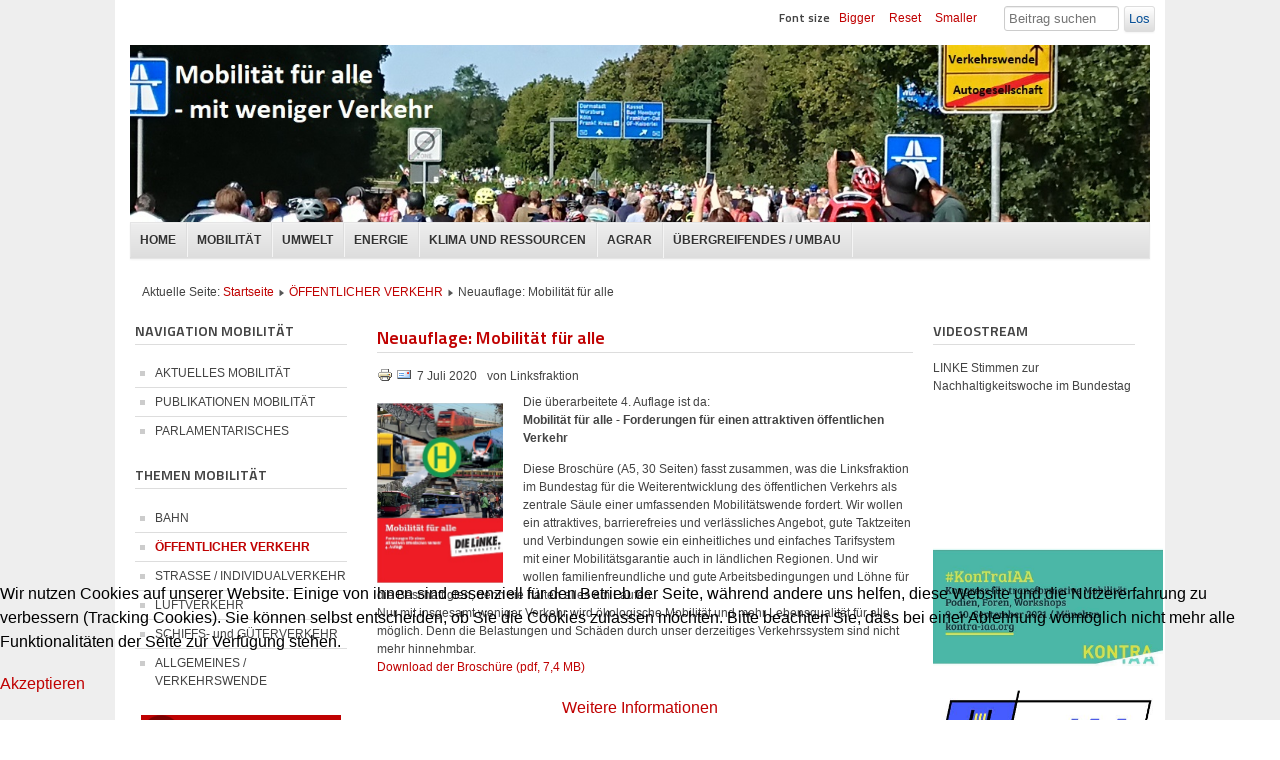

--- FILE ---
content_type: text/html; charset=utf-8
request_url: https://www.nachhaltig-links.de/index.php/oeffentlicher-verkehr/2113-mobil-fuer-alle
body_size: 8917
content:

<!DOCTYPE html>
<html xmlns="http://www.w3.org/1999/xhtml" xml:lang="de-de" lang="de-de" dir="ltr" >
        <head>
                
<script type="text/javascript">
	var big        = '72%';
	var small      = '53%';
	var bildauf    = '/templates/beeznl/images/plus.png';
	var bildzu     = '/templates/beeznl/images/minus.png';
	var rightopen  = 'Open info';
	var rightclose = 'Close info';
	var altopen    = 'is open';
	var altclose   = 'is closed';
</script>

                <meta name="viewport" content="width=device-width, initial-scale=1.0, maximum-scale=3.0, user-scalable=yes"/>
                <meta name="HandheldFriendly" content="true" />
                <meta name="apple-mobile-web-app-capable" content="YES" />

                <base href="https://www.nachhaltig-links.de/index.php/oeffentlicher-verkehr/2113-mobil-fuer-alle" />
	<meta http-equiv="content-type" content="text/html; charset=utf-8" />
	<meta name="keywords" content="Nachhaltig Links" />
	<meta name="og:title" content="Neuauflage: Mobilität für alle" />
	<meta name="og:type" content="article" />
	<meta name="og:image" content="https://www.nachhaltig-links.de/images/DateienJ2/1_Mobilitaet/2_PDF/2020/mobil-fuer-alle-Aufl4.jpg" />
	<meta name="og:url" content="https://www.nachhaltig-links.de/index.php/oeffentlicher-verkehr/2113-mobil-fuer-alle" />
	<meta name="og:site_name" content="NACHHALTIG LINKS" />
	<meta name="og:description" content="Nachhaltig Links" />
	<meta name="author" content="Linksfraktion" />
	<meta name="description" content="Nachhaltig Links" />
	<meta name="generator" content="Joomla! - Open Source Content Management" />
	<title>NACHHALTIG LINKS - Neuauflage: Mobilität für alle</title>
	<link href="/templates/beeznl/favicon.ico" rel="shortcut icon" type="image/vnd.microsoft.icon" />
	<link href="https://www.nachhaltig-links.de/index.php/component/search/?Itemid=800&amp;catid=54&amp;id=2113&amp;format=opensearch" rel="search" title="Suchen NACHHALTIG LINKS" type="application/opensearchdescription+xml" />
	<link href="/plugins/system/jcemediabox/css/jcemediabox.min.css?0072da39200af2a5f0dbaf1a155242cd" rel="stylesheet" type="text/css" />
	<link href="/templates/system/css/system.css" rel="stylesheet" type="text/css" />
	<link href="/templates/beeznl/css/position.css" rel="stylesheet" type="text/css" media="screen,projection" />
	<link href="/templates/beeznl/css/layout.css" rel="stylesheet" type="text/css" media="screen,projection" />
	<link href="/templates/beeznl/css/print.css" rel="stylesheet" type="text/css" media="print" />
	<link href="/templates/beeznl/css/general.css" rel="stylesheet" type="text/css" media="screen,projection" />
	<link href="/templates/beeznl/css/personal.css" rel="stylesheet" type="text/css" media="screen,projection" />
	<link href="https://www.nachhaltig-links.de/modules/mod_news_pro_gk5/interface/css/style.css" rel="stylesheet" type="text/css" />
	<link href="/plugins/system/cookiehint/css/red.css?ab097e115bc57e3a140184ce8927f528" rel="stylesheet" type="text/css" />
	<style type="text/css">
div.mod_search120 input[type="search"]{ width:auto; }#redim-cookiehint-bottom {position: fixed; z-index: 99999; left: 0px; right: 0px; bottom: 0px; top: auto !important;}
	</style>
	<script type="application/json" class="joomla-script-options new">{"csrf.token":"33e7feb6c9d7a6b48fab113d0eb959ed","system.paths":{"root":"","base":""},"joomla.jtext":{"TPL_BEEZ3_ALTOPEN":"is open","TPL_BEEZ3_ALTCLOSE":"is closed","TPL_BEEZ3_TEXTRIGHTOPEN":"Open info","TPL_BEEZ3_TEXTRIGHTCLOSE":"Close info","TPL_BEEZ3_FONTSIZE":"Font size","TPL_BEEZ3_BIGGER":"Bigger","TPL_BEEZ3_RESET":"Reset","TPL_BEEZ3_SMALLER":"Smaller","TPL_BEEZ3_INCREASE_SIZE":"Increase size","TPL_BEEZ3_REVERT_STYLES_TO_DEFAULT":"Revert styles to default","TPL_BEEZ3_DECREASE_SIZE":"Decrease size","TPL_BEEZ3_OPENMENU":"Open Menu","TPL_BEEZ3_CLOSEMENU":"Close Menu"}}</script>
	<script src="/media/jui/js/jquery.min.js?ab097e115bc57e3a140184ce8927f528" type="text/javascript"></script>
	<script src="/media/jui/js/jquery-noconflict.js?ab097e115bc57e3a140184ce8927f528" type="text/javascript"></script>
	<script src="/media/jui/js/jquery-migrate.min.js?ab097e115bc57e3a140184ce8927f528" type="text/javascript"></script>
	<script src="/media/jui/js/bootstrap.min.js?ab097e115bc57e3a140184ce8927f528" type="text/javascript"></script>
	<script src="/media/system/js/caption.js?ab097e115bc57e3a140184ce8927f528" type="text/javascript"></script>
	<script src="/plugins/system/jcemediabox/js/jcemediabox.min.js?202198126a76654ab1ada6a0423834c0" type="text/javascript"></script>
	<script src="/media/system/js/mootools-core.js?ab097e115bc57e3a140184ce8927f528" type="text/javascript"></script>
	<script src="/media/system/js/core.js?ab097e115bc57e3a140184ce8927f528" type="text/javascript"></script>
	<script src="/media/system/js/mootools-more.js?ab097e115bc57e3a140184ce8927f528" type="text/javascript"></script>
	<script src="/templates/beeznl/javascript/md_stylechanger.js" type="text/javascript"></script>
	<script src="/templates/beeznl/javascript/hide.js" type="text/javascript"></script>
	<script src="/templates/beeznl/javascript/respond.src.js" type="text/javascript"></script>
	<script src="/templates/beeznl/javascript/template.js" type="text/javascript"></script>
	<script src="https://www.nachhaltig-links.de/modules/mod_news_pro_gk5/interface/scripts/engine.jquery.js" type="text/javascript"></script>
	<!--[if lt IE 9]><script src="/media/system/js/html5fallback.js?ab097e115bc57e3a140184ce8927f528" type="text/javascript"></script><![endif]-->
	<script type="text/javascript">
jQuery(function($){ initTooltips(); $("body").on("subform-row-add", initTooltips); function initTooltips (event, container) { container = container || document;$(container).find(".hasTooltip").tooltip({"html": true,"container": "body"});} });jQuery(window).on('load',  function() {
				new JCaption('img.caption');
			});jQuery(document).ready(function(){WfMediabox.init({"base":"\/","theme":"standard","width":"","height":"","lightbox":0,"shadowbox":0,"icons":1,"overlay":1,"overlay_opacity":0.8,"overlay_color":"#000000","transition_speed":500,"close":2,"scrolling":"fixed","labels":{"close":"Close","next":"Next","previous":"Previous","cancel":"Cancel","numbers":"{{numbers}}","numbers_count":"{{current}} of {{total}}","download":"Download"}});});
	</script>


                <!--[if IE 7]>
                <link href="/templates/beeznl/css/ie7only.css" rel="stylesheet" type="text/css" />
                <![endif]-->
        </head>
        <body id="shadow">
                
                <div id="all">
                        <div id="back">
                                <header id="header">
                                        <div class="logoheader">
                                                <h1 id="logo">
                                                                                                                                                        NACHHALTIG LINKS                                                                                                <span class="header1">
                                                                                                </span></h1>
                                        </div><!-- end logoheader -->
                                        <ul class="skiplinks">
                                                <li><a href="#main" class="u2">Skip to content</a></li>
                                                <li><a href="#nav" class="u2">Jump to main navigation and login</a></li>
                                                                                                        <li><a href="#right" class="u2">Jump to additional information</a></li>
                                                                                        </ul>
                                        <h2 class="unseen">Nav view search</h2>
                                        <h3 class="unseen">Navigation</h3>
                                        <ul class="nav menu mod-list">
<li class="item-101 default"><a href="/index.php" >HOME</a></li><li class="item-190"><a href="/index.php/mobilitaet" >MOBILITÄT</a></li><li class="item-200"><a href="/index.php/umwelt" >UMWELT</a></li><li class="item-210"><a href="/index.php/energie" >ENERGIE</a></li><li class="item-220"><a href="/index.php/klima-und-ressourcen" >KLIMA UND RESSOURCEN</a></li><li class="item-1058"><a href="/index.php/agrar" >AGRAR</a></li><li class="item-1059"><a href="/index.php/wachstum-und-leben" >ÜBERGREIFENDES / UMBAU</a></li></ul>
<!-- Flexheader3 Output starts here --><!-- copyright Andre Hotzler, released under the GPL --><!-- visit http://www.flexheader.andrehotzler.de for more information --><img class="moduleid104 flexheader" style=" border: 0;  " alt="" title="" src="/images/header/verkehr4.jpg?762295087" /><!-- flexheader3 end -->
                                        <div id="line">
                                                <div id="fontsize"></div>
                                                <h3 class="unseen">Search</h3>
                                                <div class="search mod_search120">
	<form action="/index.php/oeffentlicher-verkehr" method="post" class="form-inline" role="search">
		<label for="mod-search-searchword120" class="element-invisible">Suchen ...</label> <input name="searchword" id="mod-search-searchword120" maxlength="200"  class="inputbox search-query input-medium" type="search" size="12" placeholder="Beitrag suchen ..." /> <button class="button btn btn-primary" onclick="this.form.searchword.focus();">Los</button>		<input type="hidden" name="task" value="search" />
		<input type="hidden" name="option" value="com_search" />
		<input type="hidden" name="Itemid" value="800" />
	</form>
</div>

                                        </div> <!-- end line -->
                                </header><!-- end header -->
                                <div id="contentarea2">
                                        <div id="breadcrumbs">
                                                
<div class = "breadcrumbs">
<span class="showHere">Aktuelle Seite: </span><a href="/index.php" class="pathway">Startseite</a> <img src="/templates/beeznl/images/system/arrow.png" alt="" /> <a href="/index.php/oeffentlicher-verkehr" class="pathway">ÖFFENTLICHER VERKEHR</a> <img src="/templates/beeznl/images/system/arrow.png" alt="" /> <span>Neuauflage: Mobilität für alle</span></div>

                                        </div>

                                                                                        <nav class="left1 " id="nav">
                                                        <div class="moduletable">
 <h3>NAVIGATION MOBILITÄT</h3>
 <ul class="nav menu mod-list">
<li class="item-780"><a href="/index.php/aktuelles-mobilitaet" >AKTUELLES MOBILITÄT</a></li><li class="item-840"><a href="/index.php/publikationen-mobilitaet" >PUBLIKATIONEN MOBILITÄT</a></li><li class="item-860"><a href="/index.php/parlamentarisches" >PARLAMENTARISCHES</a></li></ul>
</div>
<div class="moduletable">
 <h3>THEMEN MOBILITÄT</h3>
 <ul class="nav menu mod-list">
<li class="item-1057 parent"><a href="/index.php/bahn" >BAHN</a></li><li class="item-800 current active"><a href="/index.php/oeffentlicher-verkehr" >ÖFFENTLICHER VERKEHR</a></li><li class="item-810 parent"><a href="/index.php/strasse-individualverkehr" >STRASSE / INDIVIDUALVERKEHR</a></li><li class="item-830"><a href="/index.php/luftverkehr" >LUFTVERKEHR</a></li><li class="item-820"><a href="/index.php/schiff-und-gueter" >SCHIFFS- und GÜTERVERKEHR</a></li><li class="item-790"><a href="/index.php/allgemeines" >ALLGEMEINES / VERKEHRSWENDE</a></li></ul>
</div>
<div class="moduletable">
 

<div class="custom"  >
	<p><a href="/index.php/mobilitaet/182-newsletter/577-newsletter" target="_self" dir="ltr"><img src="/images/stories/newsletter/button%20newsletter.png" alt="button newsletter" width="250" height="50" style="display: block; margin-left: auto; margin-right: auto; width: 200px ! important; height: auto ! important;" /></a></p>
<p>&nbsp;</p></div>
</div>
<div class="moduletable">
 <h3>NEUE BEITRÄGE</h3>
 	<div class="nspMain " id="nsp-nsp-116" data-config="{
				'animation_speed': 400,
				'animation_interval': 5000,
				'animation_function': 'Fx.Transitions.Expo.easeIn',
				'news_column': 1,
				'news_rows': 3,
				'links_columns_amount': 0,
				'links_amount': 0
			}">		
				
					<div class="nspArts bottom" style="width:100%;">
								<div class="nspArtScroll1">
					<div class="nspArtScroll2 nspPages1">
																	<div class="nspArtPage active nspCol1">
																				<div class="nspArt nspCol1" style="padding:0 20px 20px 0;">
								<h4 class="nspHeader tleft fnone has-image"><a href="/index.php/allgemeines/2170-apk"  title="Asphalt-Protest à la carte" target="_self">Asphalt-Protest à la carte</a></h4><p class="nspText tleft fleft">Die Asphalt-Protest-Karte ist endlich da! &gt; Download und als A1-Print bestellen &lt;Herausgegeben von der Rosa-Luxemburg-Stiftung in Kooperation mit Robin Wood und dem Wald-statt-Asphalt-Bündnis mit tatkräftiger Unterstützung von Janna Aljets (Büro...</p><a class="readon fright" href="/index.php/allgemeines/2170-apk" target="_self">Zum Artikel</a>							</div>
																															<div class="nspArt nspCol1" style="padding:0 20px 20px 0;">
								<h4 class="nspHeader tleft fnone has-image"><a href="/index.php/allgemeines/2169-verkehrsprognosen-abschaffen"  title="Verkehrsprognosen abschaffen!" target="_self">Verkehrsprognosen abschaffen!</a></h4><p class="nspText tleft fleft">In der Verkehrspolitik begegnen einem an allen Ecken und Enden Verkehrsprognosen – grundsätzlich hinterfragt werden sie nicht. Zwar wird hier und da versucht, deren bislang meist entscheidende Auswirkungen durch zusätzliche...</p><a class="readon fright" href="/index.php/allgemeines/2169-verkehrsprognosen-abschaffen" target="_self">Zum Artikel</a>							</div>
																															<div class="nspArt nspCol1" style="padding:0 20px 20px 0;">
								<h4 class="nspHeader tleft fnone"><a href="/index.php/bahn/deutsche-bahn-ag/2168-zum-gdl-streik-klimagerecht-geht-nur-mit-umverteilung"  title="Zum GDL-Streik: Klimagerecht geht (nur) mit Umverteilung" target="_self">Zum GDL-Streik: Klimagerecht geht (nur) mit Umverteilung</a></h4><p class="nspText tleft fleft">Wenn Beschäftigte im ÖPNV oder bei der Bahn streiken, für bessere Arbeitsbedingungen und Bezahlung, dann ist der Ärger oft groß. Aber das Ärgernis sitzt im Verkehrsministerium und in den Chefetagen...</p><a class="readon fright" href="/index.php/bahn/deutsche-bahn-ag/2168-zum-gdl-streik-klimagerecht-geht-nur-mit-umverteilung" target="_self">Zum Artikel</a>							</div>
												</div>
																</div>

									</div>
			</div>
		
				
			</div>
</div>

                                                        
                                                        
                                                </nav><!-- end navi -->
                                        
                                        <div id="wrapper" >
                                                <div id="main">

                                                        
                                                        <div id="system-message-container">
	</div>

                                                        <article class="item-page">
		<h2>
			Neuauflage: Mobilität für alle		</h2>

		<ul class="actions">
										<li class="print-icon">
						<a href="/index.php/oeffentlicher-verkehr/2113-mobil-fuer-alle?tmpl=component&amp;print=1&amp;layout=default" title="Eintrag ausdrucken < Neuauflage: Mobilität für alle >" onclick="window.open(this.href,'win2','status=no,toolbar=no,scrollbars=yes,titlebar=no,menubar=no,resizable=yes,width=640,height=480,directories=no,location=no'); return false;" rel="nofollow">					<img src="/media/system/images/printButton.png" alt="Drucken" />	</a>				</li>
				
								<li class="email-icon">
						<a href="/index.php/component/mailto/?tmpl=component&amp;template=beeznl&amp;link=82278a173ce297c1d92730b8df667c4abfe42aee" title="Link einem Freund via E-Mail senden" onclick="window.open(this.href,'win2','width=400,height=450,menubar=yes,resizable=yes'); return false;" rel="nofollow">			<img src="/media/system/images/emailButton.png" alt="E-Mail" />	</a>				</li>
												</ul>

	
	

 <dl class="article-info">
 <dt class="article-info-term">Details</dt>
		<dd class="published">
		7 Juli 2020 		</dd>
	<dd class="createdby">
									von Linksfraktion			</dd>
 </dl>

	

			<p><img src="/images/DateienJ2/1_Mobilitaet/2_PDF/2020/mobil-fuer-alle-Aufl4.jpg" alt="mobil fuer alle Aufl4" width="126" height="181" class="caption" dir="ltr" style="margin-right: 10px; float: left;" />Die überarbeitete 4. Auflage ist da:<br /><strong>Mobilität für alle - Forderungen für einen attraktiven öffentlichen Verkehr&nbsp;</strong></p>
<p>Diese Broschüre (A5, 30 Seiten) fasst zusammen, was die Linksfraktion im Bundestag für die Weiterentwicklung des öffentlichen Verkehrs als zentrale Säule einer umfassenden Mobilitätswende fordert. Wir wollen ein attraktives, barrierefreies und verlässliches Angebot, gute Taktzeiten und Verbindungen sowie ein einheitliches und einfaches Tarifsystem mit einer Mobilitätsgarantie auch in ländlichen Regionen. Und wir wollen familienfreundliche und gute Arbeitsbedingungen und Löhne für die Beschäftigten, denn sie halten alles am Laufen.<br />Nur mit insgesamt weniger Verkehr wird ökologische Mobilität und mehr Lebensqualität für alle möglich. Denn die Belastungen und Schäden durch unser derzeitiges Verkehrssystem sind nicht mehr hinnehmbar.&nbsp;<br /><a href="/images/DateienJ2/1_Mobilitaet/2_PDF/2020/200706_OV_Mobilitat_A5.pdf" target="_blank">Download der Broschüre (pdf, 7,4 MB)</a></p>
 
<p>&nbsp;</p>
<hr />
<p><span style="text-decoration: underline;"><strong>Inhaltsverzeichnis</strong></span></p>
<p>Vorwort<br />1. Problembeschreibung<br />2. Angebotsverbesserungen<br />3. Verkehr im ländlichen Raum<br />4. Nulltarif? Ein fahrscheinloser ÖPNV ist nicht umsonst!<br />5. Einheitliche Bedingungen und Preise – »Deutschlandtarif«<br />6. Integraler Taktfahrplan – »Deutschlandtakt«<br />7. Finanzierung<br />8. Anforderungen an Verkehrsunternehmen:&nbsp;Tariflöhne, Transparenz und Demokratisierung<br />Publikationen der Bundestagsfraktion DIE LINKE zu Mobilität<br />Positionen und Anträge der Bundestagsfraktion DIE LINKE zu Mobilität</p>
<p>&nbsp;</p>
<hr />
<p><span style="text-decoration: underline;"><strong>Vorwort</strong></span></p>
<p>Liebe Leser*innen,<br />Verkehr belastet unsere Gesundheit durch Lärm und Abgase sowie das Klima mit<br />ungebremsten Emissionen. In den Innenstädten nimmt der Verkehr zu und es<br />stauen sich die Autos. Mobilität wird zunehmend vom Geldbeutel abhängig.<br />Gleichzeitig fehlen insbesondere auf dem Land attraktive Angebote mit öffentlichen<br />Verkehrsmitteln. Wir brauchen eine sozial-ökologische Verkehrswende!<br />Die Veränderung der Antriebstechnologie (Elektroauto) löst nur einen kleinen Teil<br />der Probleme. Wir müssen die Normalität der Autogesellschaft überwinden, denn<br />der Verbrauch von Rohstoffen und Flächen ist viel zu groß. Die Alternativen sind<br />bekannt: Fuß, Fahrrad und »Öffis«. Dafür wollen wir umverteilen und zwar Investitionen,<br />Zuschüsse, Platz und Arbeit.<br />Kern unseres Programms ist eine Offensive für den öffentlichen Verkehr, damit<br />niemand mehr auf ein eigenes Auto angewiesen ist. Wir wollen ein attraktives,<br />barrierefreies und verlässliches Angebot. Wir wollen eine Mobilitätsgarantie auch<br />in ländlichen Regionen. Das heißt gute Taktzeiten und Verbindungen sowie ein<br />einheitliches und einfaches Tarifsystem. Und wir wollen familienfreundliche und<br />gute Arbeitsbedingungen und Löhne für die Beschäftigten, denn sie halten alles<br />am Laufen.<br />Für einen solchen Ausbau und Betrieb müssen die öffentlichen Zuschüsse deutlich<br />steigen. Die Fahrpreise hingegen sollen sinken − bis hin zum Nulltarif im ÖPNV.<br />Das wäre gerecht, denn wenn weniger Autos fahren, wird die Umwelt entlastet<br />und die Lebensqualität deutlich besser.<br />Die Corona-Krise hat auch den öffentlichen Verkehr getroffen: Ticket-Einnahmen<br />sind eingebrochen – aber dennoch wurde die Versorgung für Fahrgäste sichergestellt.<br />Auch deshalb sollen Einnahmeausfälle bei Bus und Bahn vollständig vom<br />Bund ausgeglichen werden. Und Konjunkturhilfen müssen die hier beschriebene<br />Mobilitätswende anstoßen und voran bringen. Was dazu nötig ist beschreiben wir<br />in Positionspapier und Antrag (siehe Seite 26).<br /><br /></p>
<table style="width: 611px; height: 78px;">
<tbody>
<tr>
<td>Sabine Leidig, MdB<br />Sprecherin für Bahnpolitik<br />der Fraktion DIE LINKE. im Bundestag</td>
<td>Andreas Wagner, MdB<br />Sprecher für ÖPNV und Fahrradmobilität<br />der Fraktion DIE LINKE. im Bundestag</td>
</tr>
</tbody>
</table>
<p>&nbsp;</p>
<p>&nbsp;</p>
<p>&nbsp;</p>
<p>&nbsp;</p>
		
<ul class="pager pagenav">
	<li class="previous">
		<a class="hasTooltip" title="Hintergrund: Die Novelle des Personenbeförderungsgesetzes 2021 Freie Fahrt für UBER &amp; Co.?" aria-label="Vorheriger Beitrag: Hintergrund: Die Novelle des Personenbeförderungsgesetzes 2021 Freie Fahrt für UBER &amp; Co.?" href="/index.php/oeffentlicher-verkehr/2127-gerrit-schrammen" rel="prev">
			<span class="icon-chevron-left" aria-hidden="true"></span> <span aria-hidden="true">Zurück</span>		</a>
	</li>
	<li class="next">
		<a class="hasTooltip" title="Statt freier Fahrt für Uber &amp; Co - Taxigewerbe schützen und ÖPNV ausbauen!" aria-label="Nächster Beitrag: Statt freier Fahrt für Uber &amp; Co - Taxigewerbe schützen und ÖPNV ausbauen!" href="/index.php/oeffentlicher-verkehr/2126-pbefg-reform" rel="next">
			<span aria-hidden="true">Weiter</span> <span class="icon-chevron-right" aria-hidden="true"></span>		</a>
	</li>
</ul>

		</article>

                                                </div><!-- end main -->
                                        </div><!-- end wrapper -->

                                      <!--                                                 <div id="close">
                                                        <a href="#" onclick="auf('right')">
                                                        <span id="bild">
                                                                Close info                                                        </span>
                                                        </a>
                                                </div>
                                    -->
                                                <aside id="right">
                                                        <h2 class="unseen">Additional information</h2>
                                                        <div class="moduletable">
 <h3>VIDEOSTREAM</h3>
 

<div class="custom"  >
	<p>LINKE Stimmen zur Nachhaltigkeitswoche im Bundestag</p>
<p><iframe src="https://www.youtube.com/embed/42n7cE7pplI" width="192" height="108" allowfullscreen="allowfullscreen"></iframe></p></div>
</div>
<div class="moduletable">
 

<div class="custom"  >
	<p><a href="https://kontra-iaa.org/" target="_blank" dir="ltr"><img src="https://info.rosalux.de/image/event/3tvb5?type=2" alt="Banner-Kontra-IAA-Konferenz" width="230" height="129" class="caption" dir="ltr" /></a></p>
<p><a href="https://kontra-iaa.org/" target="_blank" dir="ltr"><span style="color: #000000;"></span></a><a href="http://noiaa.de/" target="_self" dir="ltr"><img src="/images/DateienJ2/0_Allgemein/Banner/Logo-noIAA.JPG" alt="Logo noIAA" width="220" height="93" class="caption" dir="ltr" /></a></p>
<p><a href="/index.php/allgemeines" target="_self" dir="ltr"><img src="https://res.cloudinary.com/pim-red/image/upload/q_auto,f_auto,w_580,q_auto,w_580,f_auto/v1619485237/oekom/cover/9783962383046_cmyk.jpg" alt="Cover-Linksverkehr" width="145" height="205" class="caption" dir="ltr" /></a></p>
<p><strong>Aktionsplan Klimagerechtigkeit</strong></p>
<p>hier als Download:</p>
<p><a href="/images/DateienJ2/4_Klima/2_PDF/LINKE_BTF_Broschuere_Klimagerechtigkeit_Web.pdf" target="_self" dir="ltr"><img src="/images/DateienJ2/4_Klima/2_PDF/apkg-cover.jpg" alt="apkg cover" width="200" height="317" class="caption" dir="ltr" /></a></p>
<p>hier der Film zum Plan:</p>
<p><iframe src="https://www.youtube.com/embed/M9ca0kaaaro" width="192" height="108" allowfullscreen="allowfullscreen"></iframe></p></div>
</div>
<div class="moduletable">
 <ul class="nav menu mod-list">
<li class="item-1106"><a href="/index.php/ueber-uns" >Über Uns</a></li><li class="item-1107"><a href="/index.php/kontakt" >Kontakt</a></li><li class="item-1108"><a href="/index.php/links" >Links</a></li><li class="item-1109"><a href="/index.php/impressum" >Impressum</a></li><li class="item-1253"><a href="/index.php/datenschutzerklaerung" >Datenschutzerklärung</a></li><li class="item-1110"><a href="/index.php/login" >LogIn</a></li></ul>
</div>

                                                        
                                                        <div class="moduletable">
 <h3>Petitionen</h3>
 

<div class="custom"  >
	<p>
<script src="https://www.openpetition.de/petition/online/konsequenter-ausbau-des-laermschutzes-an-bahntrassen-jetzt" type="text/javascript"></script>
</p></div>
</div>

                                                </aside><!-- end right -->
                                        
                                        
                                        <div class="wrap"></div>
                                </div> <!-- end contentarea -->
                        </div><!-- back -->
                </div><!-- all -->

                <div id="footer-outer">
                                                        <div id="footer-inner" >

                                        <div id="bottom">
                                                <div class="box box1"> <div class="moduletable">
 

<div class="custom"  >
	<div style="text-align: left;">&nbsp;<a href="http://www.linksfraktion.de/" target="_blank"><br /></a></div></div>
</div>
</div>
                                                <div class="box box2"> <div class="moduletable">
 

<div class="custom"  >
	<div style="text-align: center;">FOLLOW US</div>
<p style="text-align: center;"><a href="https://www.facebook.com/nachhaltig.links" target="_blank" dir="ltr"><strong><img src="/images/stories/facebook_button.png" alt="facebook button" width="40" height="40" /></strong></a>&nbsp; <a href="http://www.youtube.com/user/linksfraktion" target="_blank" dir="ltr"><img src="/images/stories/YoutubeButton.png" alt="YoutubeButton" width="40" height="40" /></a>&nbsp; <a href="/index.php/oeffentlicher-verkehr?format=feed&amp;type=rss" target="_blank" dir="ltr"><img src="/images/stories/rss_logo.png" alt="rss logo" width="40" height="40" /></a></p></div>
</div>
</div>
                                                <div class="box box3"> </div>
                                        </div>

                                </div>
                        
                        <div id="footer-sub">
                                <footer id="footer">
                                        
                                </footer><!-- end footer -->
                        </div>
                </div>
                
        
<div id="redim-cookiehint-bottom">   <div id="redim-cookiehint">     <div class="cookiecontent">  <p>Wir nutzen Cookies auf unserer Website. Einige von ihnen sind essenziell für den Betrieb der Seite, während andere uns helfen, diese Website und die Nutzererfahrung zu verbessern (Tracking Cookies). Sie können selbst entscheiden, ob Sie die Cookies zulassen möchten. Bitte beachten Sie, dass bei einer Ablehnung womöglich nicht mehr alle Funktionalitäten der Seite zur Verfügung stehen.</p>    </div>     <div class="cookiebuttons">       <a id="cookiehintsubmit" onclick="return cookiehintsubmit(this);" href="https://www.nachhaltig-links.de/index.php/oeffentlicher-verkehr/2113-mobil-fuer-alle?rCH=2"        class="btn">Akzeptieren</a>         <div class="text-center" id="cookiehintinfo">                <a target="_self" href="http://www.nachhaltig-links.de/index.php/datenschutz">Weitere Informationen</a>                      </div>     </div>     <div class="clr"></div>   </div> </div>  <script type="text/javascript">       document.addEventListener("DOMContentLoaded", function(event) {         if (!navigator.cookieEnabled){           document.getElementById('redim-cookiehint-bottom').remove();         }       });       function cookiehintfadeOut(el) {         el.style.opacity = 1;         (function fade() {           if ((el.style.opacity -= .1) < 0) {             el.style.display = "none";           } else {             requestAnimationFrame(fade);           }         })();       }        function cookiehintsubmit(obj) {         document.cookie = 'reDimCookieHint=1; expires=Tue, 26 May 2026 23:59:59 GMT;57; path=/';         cookiehintfadeOut(document.getElementById('redim-cookiehint-bottom'));         return true;       }       function cookiehintsubmitno(obj) {         document.cookie = 'reDimCookieHint=-1; expires=0; path=/';         cookiehintfadeOut(document.getElementById('redim-cookiehint-bottom'));         return true;       }  </script>  
</body>
</html>

--- FILE ---
content_type: text/css
request_url: https://www.nachhaltig-links.de/templates/beeznl/css/general.css
body_size: 2066
content:
/* not ready */

/* -- form validation */
.invalid { border-color: #B94A48;background:#F2DEDE}
label.invalid , label.required  span{ color: #B94A48; background:none
        }

/* -- Joomla edit buttons  Frontendediting*/
#editor-xtd-buttons {
        padding: 0px;
}
.edit tr:hover  td {background:#eee}
.button2-left,
.button2-right,
.button2-left div,
.button2-right div {
        float: left;
}

.button2-left a,
.button2-right a,
.button2-left span,
.button2-right span {
        display: block;
        float: left;
        color: #666;
        cursor: pointer;
}

.button2-left span,
.button2-right span {
        cursor: default;
        color: #999;
}

.button2-left .page a,
.button2-right .page a,
.button2-left .page span,
.button2-right .page span {
        padding: 0 6px;
}

.page span {
        color: #000;
        font-weight: bold;
}


.button2-left,
.button2-right {

        float: left;
        margin-left: 5px;
}


.edit .formelm-buttons {text-align:right}
.edit .formelm-buttons button {background:#D9EDF7; color:#095197;}
.edit .formelm-buttons button:hover {color:#D9EDF7; background:#095197;}
.modal-button:link,
.modal-button:visited,
.button2-left .readmore a:link,
.button2-left .readmore a:visited,
.button2-left .blank a:link,
.button2-left .blank a:visited
{ background-color: #D9EDF7;

        color:#095197;border:solid 1px #BCE8F1; border-top:0; border-radius:0 0 3px 3px;  text-decoration:none; padding:3px}
.button2-left a:hover,
.button2-left .blank a:hover,
.button2-left .readmore a:hover,
.button2-right a:hover {
        text-decoration: none;
        color: #fff;
        background:#095197;
}
.pull-right {
        float: right;
}
.pull-left {
        float: left;
}
.btn-toolbar .btn {
        -moz-border-bottom-colors: none;
        -moz-border-left-colors: none;
        -moz-border-right-colors: none;
        -moz-border-top-colors: none;
        background-color: #D9EDF7;
        border-image: none;
        border-radius: 0 0 3px 3px;
        color: #095197;
        padding: 3px;
        text-decoration: none;
}

div.toggle-editor {

}
/* Caption fixes */
.img_caption .left {
        float: left;
        margin-right: 1em!important;

}

.img_caption img {
    height: auto;
    max-width: 300px !important;
 }

.img_caption .right {
        float: right;
        margin-left: 1em!important;
        padding-left:10px;
}

.img_caption .left p {
        clear: left;
        text-align: center;
}

.img_caption .right p {
        clear: right;
        text-align: center;
}

.img_caption  {
        text-align: left !important;
        font-size:0.8em;

}

.img_caption.none {
        margin-left:auto;
        margin-right:auto;
}
/* New captions */
figure {
        display: table;
}
figure.pull-center,
img.pull-center {
        margin-left: auto;
        margin-right: auto;
}
figcaption {
        display: table-caption;
        caption-side: bottom;
}
/* Calendar */
#jform_publish_down_img {
        width: 18px;
        height: 18px;
        margin-left: 3px;
        background: url(../images/system/calendar.png) no-repeat;
        cursor: pointer;
        vertical-align: middle;
}
#jform_publish_up_img {
        width: 18px;
        height: 18px;
        margin-left: 3px;
        background: url(../images/system/calendar.png) no-repeat;
        cursor: pointer;
        vertical-align: middle;
}


/* System Messages */

.error
{
        padding:0px;
        margin-bottom: 20px;
}

.error h2
{
        color:#000 !important;
        font-size:1.4em !important;
        text-transform:uppercase;
        padding:0 0 0 0px !important
}

#system-message dt
{
        font-weight: bold;
}
#system-message dd
{
        margin: 0 0 15px 0;
        font-weight: bold;
        text-indent: 0px;
        padding:0
}
#system-message dd ul
{
        color: #000;
        list-style: none;
        padding: 0px;
}
#system-message dd ul li
{
        line-height:1.5em
}

/* System Standard Messages */
#system-message dt.message
{
        position:absolute;
        top:-2000px;
        left:-3000px;
}

#system-message dd.message  ul
{
        background: #fff  url(../images/system/notice-info.png) no-repeat;
        padding-left:40px;
        padding: 10px 10px 10px 40px;
        border: 2px solid #90B203;
        border-radius:10px
}

#system-message dd.message ul li{background:none !important}

/* System Error Messages */
#system-message dt.error
{
        position:absolute;
        top:-2000px;
        left:-3000px;
}

#system-message dd.error ul
{
        background:#fff url(../images/system/notice-alert.png) no-repeat ;
        padding-left:40px;
         padding: 10px 10px 10px 40px;
        border: 2px solid #990000;
        border-radius:10px

}



/* System Notice Messages */
#system-message dt.notice
{
        position:absolute;
        top:-2000px;
        left:-3000px;
}

#system-message dd.notice  ul
{
        background:#fff url(../images/system/notice-note.png) no-repeat ;
        padding-left:40px;
        padding: 10px 10px 10px 40px;
        border: 2px solid #FAA528;
        border-radius:10px

}
#system-message dd.notice ul { color: #000;margin:10px 0 }

#system-message
{
        margin-bottom: 0px;
        padding: 0;
}

#system-message dt
{
        font-weight: bold;
}

#system-message dd
{
        font-weight: bold;
        padding: 0;
}


.tip-wrap { background:#FEFDE2; font-size:0.8em ; padding:5px; border:solid 1px #ddd; border-radius:3px; box-shadow: 0 1px 5px #ccc }
.tip-title {font-weight:bold}

#all #upload-flash ul li a:hover,
#all .item a:hover span {
        background:#095197;
        color:#fff;
}


/* ##########################  user profile  ########################### */

#users-profile-core,
#users-profile-custom
{
        margin:10px 0 15px 0;
        padding:15px;
}

#users-profile-core dt,
#users-profile-custom dt
{
        float:left;
        width:12em;
        padding:3px 0;


}

#users-profile-core dd,
#users-profile-custom dd
{
        padding:3px 0;
}

#member-profile fieldset,
.registration fieldset
{
        margin:10px 0 15px 0;
        padding:15px;

}

#users-profile-core legend,
#users-profile-custom legend,
.profile-edit legend,
.registration legend
{
        font-weight:bold
}

.profile-edit form#member-profile fieldset dd,
.registration form#member-registration fieldset dd
{ float:none; padding:5px 0}

.profile-edit form#member-profile fieldset dd input,
.profile-edit form#member-profile fieldset dd select,
.registration form#member-registration fieldset dd input
{width:17em}
.profile-edit form#member-profile fieldset dt,
.registration form#member-registration fieldset dt
{padding:5px 5px 5px 0; width:13em}


span.optional
{font-size:0.9em}

/* ##########################  clearing  ########################### */
.clr {
        clear: both;
        overflow: hidden;
        height: 0;
}

/* ##########################  tooltip  ########################### */
.tooltip {
        position: absolute;
        z-index: 103000;
        display: block;
        visibility: visible;
        font-size: 11px;
        line-height: 1.4;
        opacity: 0;
        filter: alpha(opacity=0);
}
.tooltip.in {
        opacity: 0.8;
        filter: alpha(opacity=80);
}
.tooltip.top {
        margin-top: -3px;
        padding: 5px 0;
}
.tooltip.right {
        margin-left: 3px;
        padding: 0 5px;
}
.tooltip.bottom {
        margin-top: 3px;
        padding: 5px 0;
}
.tooltip.left {
        margin-left: -3px;
        padding: 0 5px;
}
.tooltip-inner {
        max-width: 200px;
        padding: 8px;
        color: #fff;
        text-align: left;
        text-decoration: none;
        background-color: #000;
        -webkit-border-radius: 4px;
        -moz-border-radius: 4px;
        border-radius: 4px;
}
.tooltip-arrow {
        position: absolute;
        width: 0;
        height: 0;
        border-color: transparent;
        border-style: solid;
}
.tooltip.top .tooltip-arrow {
        bottom: 0;
        left: 50%;
        margin-left: -5px;
        border-width: 5px 5px 0;
        border-top-color: #000;
}
.tooltip.right .tooltip-arrow {
        top: 50%;
        left: 0;
        margin-top: -5px;
        border-width: 5px 5px 5px 0;
        border-right-color: #000;
}
.tooltip.left .tooltip-arrow {
        top: 50%;
        right: 0;
        margin-top: -5px;
        border-width: 5px 0 5px 5px;
        border-left-color: #000;
}
.tooltip.bottom .tooltip-arrow {
        top: 0;
        left: 50%;
        margin-left: -5px;
        border-width: 0 5px 5px;
        border-bottom-color: #000;
}
.element-invisible {
        position: absolute;
        padding: 0;
        margin: 0;
        border: 0;
        height: 1px;
        width: 1px;
        overflow: hidden;
}
#filter-search {
        vertical-align: top;
}
.input-mini {
        width: 60px;
}

/* Bootstrap overrides anhiliation
 * @since 3.2
 */
body#shadow {
    line-height: 1.5em;
}
body .nav-pills > .active > a, body .nav-pills > .active > a:hover, body .nav-pills > .active > a:focus {
    background-color: transparent;
}
body .nav-pills > li > a {
    border-radius: 0px;
    line-height: 1.5em;
}
body a {
    text-decoration: none;
}
body input[type="text"].search-query {
    line-height: 1.5em;
    height: auto;
    border-radius: 4px;

}
/* Text alignments */
.text-left {
        text-align: left;
}
.text-right {
        text-align: right;
}
.text-center {
        text-align: center;
}

--- FILE ---
content_type: text/css
request_url: https://www.nachhaltig-links.de/templates/beeznl/css/personal.css
body_size: 2786
content:
/* newest articles h4 */
.nspArt h4.nspHeader {
          font-size: 1em !important;
}

/*jEVENT fixes*/
table.mod_events_latest_table, table.mod_events_latest_table tr:hover td{
border:none !important;

}

.archive{
float:left;
}
.archive .published{
background: #c00202;
color: #fff ;
padding: 2px 5px 1px 5px;
}

.chzn-container{
width:25% !important;
float:left;
margin-right:10px;
}


.filter-search{
width:100%;
}

table.mod_events_latest_table tr:hover td{
border:none !important;
background:none!important;

}

table.mod_events_latest_table a{
text-decoration:none;
}

body {
        background: #eee
}

h3 {
        color: #555
}

h2 a {
        text-decoration: none
}

h2,.moduletable h3, .items-leading h2 {
        border-bottom: solid 1px #ddd;
}

.items-row h2 {
        border-top: solid 1px #ddd;
        border-bottom: solid 1px #ddd;
}

a:link,a:visited {
        color: #c00202
}

a:hover,a:active,a:focus {
color: #c00202
      /*  background: #c00202;
        color: #FFF; */
}

/* .logoheader {
        background: url(../images/personal/personal2.png) no-repeat right
                bottom #0C1A3E;
        color: #FFFFFF;
        min-height: 250px;
} */

.logoheader {
        display: none;
}

#header img{
width:100%;
}


#all {
        background: #FFFFFF;
        color: #444;
}

#shadow #all {
      /*  box-shadow: 0px 20px 10px #555555  */
}

#header ul.menu {
  background-color:#ddd;
  background-repeat: repeat-x;
  filter: progid:DXImageTransform.Microsoft.gradient(startColorstr="#eeeeee", endColorstr="#dddddd");
  background-image: -khtml-gradient(linear, left top, left bottom, from(#eeeeee), to(#dddddd));
  background-image: -moz-linear-gradient(top, #eeeeee, #dddddd);
  background-image: -ms-linear-gradient(top, #eeeeee, #dddddd);
  background-image: -webkit-gradient(linear, left top, left bottom, color-stop(0%, #eeeeee), color-stop(100%, #dddddd));
  background-image: -webkit-linear-gradient(top, #eeeeee, #dddddd);
  background-image: -o-linear-gradient(top, #eeeeee, #dddddd);
  background-image: linear-gradient(#eeeeee, #dddddd);
  border-color: #b2b2b2 #b2b2b2 hsl(114, 0%, 62.5%);

  text-shadow: 0 1px 1px rgba(255, 255, 255, 0.49);
  -webkit-font-smoothing: antialiased;
        box-shadow: 0 1px 0 rgba(255, 255, 255, 0.2) inset, 0 1px 2px
                rgba(0, 0, 0, 0.05);
        color: #095197;
        border: solid 1px #ddd;
        border: 1px solid #e5e5e5;
        text-transform: uppercase;
}

#header ul.menu a:link,#header ul.menu a:visited {
        color: #333;
        display: inline-block;
        font-weight: bold;
        text-decoration: none;
        padding: 0px 10px;
        margin: 0;
        display: inline-block;
        margin: 0 0 0;
        padding: 12px 15px;
        position: relative;
        border-right: 1px solid #ddd;
        box-shadow: 1px 0px 0px #f5f5f5;


}

/*  grey background p.readmore a */
.button,button,#header input.button,.pagenav a:link,.pagenav a:visited,#advanced-search-toggle,.profile-edit a:link,.profile-edit a:visited,h3.js_heading
        {
  background-color:#ddd;
  background-repeat: repeat-x;
  filter: progid:DXImageTransform.Microsoft.gradient(startColorstr="#ffffff", endColorstr="#dddddd");
  background-image: -khtml-gradient(linear, left top, left bottom, from(#ffffff), to(#dddddd));
  background-image: -moz-linear-gradient(top, #ffffff, #dddddd);
  background-image: -ms-linear-gradient(top, #ffffff, #dddddd);
  background-image: -webkit-gradient(linear, left top, left bottom, color-stop(0%, #ffffff), color-stop(100%, #dddddd));
  background-image: -webkit-linear-gradient(top, #ffffff, #dddddd);
  background-image: -o-linear-gradient(top, #ffffff, #dddddd);
  background-image: linear-gradient(#ffffff, #dddddd);
  border-color: #b2b2b2 #b2b2b2 hsl(114, 0%, 62.5%);

  text-shadow: 0 1px 1px rgba(255, 255, 255, 0.49);
  -webkit-font-smoothing: antialiased;
        box-shadow: 0 1px 0 rgba(255, 255, 255, 0.2) inset, 0 1px 2px
                rgba(0, 0, 0, 0.05);
        color: #095197;
        border: solid 1px #ddd
}

/* +++++++++++++  table display  Catgegories table, contact etc, ++++++++++++++++++++* */
table {
        border: solid 1px #ddd
}

table th {
        background-color: #0074cc;
        color: #fff;
        background-image: -moz-linear-gradient(top, #095197, #1B6BA5);
        background-image: -ms-linear-gradient(top, #095197, #1B6BA5);
        background-image: -webkit-gradient(linear, 0 0, 0 100%, from(#095197),
                to(#1B6BA5) );
        background-image: -webkit-linear-gradient(top, #095197, #1B6BA5);
        background-image: -o-linear-gradient(top, #095197, #1B6BA5);
        background-image: linear-gradient(top, #095197, #1B6BA5);
        background-repeat: repeat-x;
        filter: progid :   DXImageTransform.Microsoft.gradient (   startColorstr
                =
                 '#095197', endColorstr =   '#1B6BA5', GradientType =   0 );
        border-color: #0055cc #0055cc #003580;
        border-color: rgba(0, 0, 0, 0.1) rgba(0, 0, 0, 0.1) rgba(0, 0, 0, 0.25);
        filter: progid :   dximagetransform.microsoft.gradient (   enabled =
                false );
}

table th a:link,table th a:visited {
        color: #fff
}

tr.odd,tr.cat-list-row1 {
        background: #f8f8f8
}

table  tr:hover td {
        background: #FEFDE2;
}

/* red background */
.button:hover,
.button:active,
.button:focus,
button:hover,
p.readmore a:hover,
#header ul.menu a:hover,
#header ul.menu a:active,
#header ul.menu a:focus,
.pagenav a:hover,
.pagenav a:active,
.pagenav a:focus,
#advanced-search-toggle:hover,
#advanced-search-toggle:active,
#advanced-search-toggle:focus,
.profile-edit a:hover,
.profile-edit a:active,
.profile-edit a:focus,
#fontsize a:hover,#fontsize a:active,#fontsize a:focus,
#mobile_select h2 a
        {
        
        color: #c00202;




}


#header .current a  , #header .active a , #header .current li a  , #header ul li .active a

 {
        background-color: #000000;
        color: #ffffff !important;


  background-repeat: repeat-x;
  filter: progid:DXImageTransform.Microsoft.gradient(startColorstr="#f30000", endColorstr="#c00202");
  background-image: -khtml-gradient(linear, left top, left bottom, from(#f30000), to(#c00202));
  background-image: -moz-linear-gradient(top, #f30000, #c00202);
  background-image: -ms-linear-gradient(top, #f30000, #c00202);
  background-image: -webkit-gradient(linear, left top, left bottom, color-stop(0%, #f30000), color-stop(100%, #c00202));
  background-image: -webkit-linear-gradient(top, #f30000, #c00202);
  background-image: -o-linear-gradient(top, #f30000, #c00202);
  background-image: linear-gradient(#f30000, #c00202);
  text-shadow: 0 -1px 0 rgba(0, 0, 0, 0.33);
  -webkit-font-smoothing: antialiased;
}


/* +++++++++++++++++  Pagination +++++++++++++++ */
.pagination span,.pagination span  a:hover {
        color: #999999;
        background-color: #f5f5f5;
}

/* active item */
span.pagenav {
        background: #095197;
        color: #fff
}

.pagination-start span.pagenav,.pagination-prev  span.pagenav,.pagination-end span.pagenav,.pagination-next span.pagenav
        {
        background-color: #f5f5f5;
        color: #444
}

/* +++++++++++++++++  content  +++++++++++++++ */
.article-info {
      /*  background-color: #fbfbfb;
        background-image: -moz-linear-gradient(top, #ffffff, #f5f5f5);
        background-image: -ms-linear-gradient(top, #ffffff, #f5f5f5);
        background-image: -webkit-gradient(linear, 0 0, 0 100%, from(#ffffff),
                to(#f5f5f5) );
        background-image: -webkit-linear-gradient(top, #ffffff, #f5f5f5);
        background-image: -o-linear-gradient(top, #ffffff, #f5f5f5);
        background-image: linear-gradient(top, #ffffff, #f5f5f5);
        background-repeat: repeat-x;
        filter: progid :   DXImageTransform.Microsoft.gradient (   startColorstr
                =
                 '#ffffff', endColorstr =   '#f5f5f5', GradientType =   0 );
        border: 1px solid #ddd;
        -webkit-box-shadow: inset 0 1px 0 #ffffff;
        -moz-box-shadow: inset 0 1px 0 #ffffff;
        box-shadow: inset 0 1px 0 #ffffff;
}
                                    */
ul.menu a:link,ul.menu a:visited {
        color: #444;

}

/* ++++++++++++++++++++++  menu ++++++++++++++++++++++++++  */
.moduletable_menu {
        border: solid 1px #ddd;
        background: #f9f9f9;
}

#header ul.menu {
        border: solid 1px #D5D5D5;
        /*box-shadow: 0 1px 0 #FFFFFF inset, 0 1px 5px rgba(0, 0, 0, 0.1);   */
}

#header ul.menu a {
        box-shadow: none;
        border-bottom: 0
}

ul.menu a:hover,ul.menu a:active,ul.menu a:focus {
        background-color: #F5F5F5;
        background-image: -moz-linear-gradient(center top, #FFFFFF, #E6E6E6);
        background-repeat: repeat-x;
        background: url(../images/arrow.png) no-repeat right center;
        color: #095197
}

/* ++++++++++++++++   highlightning active menuitem  +++++++++++++++++++ */
ul.menu li.active a,ul.menu  li.active ul li.active a,ul.menu  li.active ul li.active  ul li.active a,ul.menu  li.active ul li.active  ul li.active ul li.active  a,ul.menu  li.active ul li.active  ul li.active ul li.active ul li.active a
        {
        font-weight: bold;
}

ul.menu  li.active ul li a,ul.menu  li.active ul li.active  ul li a,ul.menu  li.active ul li.active  ul li.active ul li  a,ul.menu  li.active ul li.active  ul li.active ul li.active ul li a
        {
        font-weight: normal
}

ul.menu a {
        box-shadow: 0 1px 0 #fff;
        border-bottom: solid 1px #ddd;
        text-shadow: 0 1px 0 #fff
}

ul.menu ul a {
        background: #e5e5e5;
        margin-bottom: 1px
}

ul.menu ul ul ul a {
        background: #f5f5f5 url(../images/arrow.png) no-repeat 24px center;
}

ul.menu ul ul ul ul a {
        background: #fff;
}

/* +++++++++++++++++++++++  SLIDER  ++++++++++++++++++++  */
.panel h3.pane-toggler a {
        background: url(../images/slider_plus.png) right top no-repeat;
        color: #333
}

.panel h3.pane-toggler-down a {
        background: url(../images/slider_minus.png) right top no-repeat;
        border-bottom: solid 1px #ddd;
        color: #333
}

/*  +++++++++++++++++   Tabs ++++++++++++++++++++++  */
ul.tabs li,dl.tabs dt h3 a:link,dl.tabs dt h3 a:visited {
        background: #f5f5f5 url(../images/nature/box.png) repeat-x;
}

ul.tabs li a:link,ul.tabs li a:visited,dl.tabs dt a {
        color: #333;
        border: solid 1px #ddd;
        border-bottom: 0
}

ul.tabs li a:hover,ul.tabs li a:active,ul.tabs li a:focus {
        color: #000
}

.tabcontent,div.current {
        background: #fff;
        color: #000;
        border: solid 1px #ddd;
}

.tabcontent .linkclosed {
        color: #000;
        border-bottom: solid 1px #e5e5e5;
}

ul.tabs li a.linkopen,dl.tabs dt.open  h3 a:link,dl.tabs dt.open  h3 a:visited
        {
        background: #fff;
        color: #333;
        border-radius: 5px 5px 0px 0px;
}

ul.tabs li a.linkclosed:hover,ul.tabs li a.linkclosed:active,ul.tabs li a.linkclosed:focus,ul.tabs li a.linkopen:hover,ul.tabs li a.linkopen:active,ul.tabs li a.linkopen:focus
        {
        background: #555;
        color: #fff
}

#footer-inner,#footer {
        background: #f5f5f5;
        box-shadow: 0px 20px 10px #555
}

#footer {
        background: #555;
        max-width: 1025px;
        margin: 0 auto;
        box-shadow: 0px 0px 10px #555555;
        color: #fff
}

#footer a {
        color: #fff;
        background: none
}

#bottom a {
        background: none
}

.box1 {
        border-right: solid 1px #ccc
}

.box3 {
        border-left: solid 1px #ccc
}

#bottom  ul li a {
        background-image: none;
        padding-left: 0
}
















/* responsive */




#mobile_select h2 {border:0; margin:-17px 0 0 0; padding:0; background:#0C1D43;text-align:right}
#mobile_select h2 a {
display:inline-block;
font-size:0.8em;
border-radius:4px 4px 0 0;
padding:6px;
font-size:0.75em;
margin-right:5px;
}



@media only screen and (max-width: 480px) {

        img{
  width: 100% !important;
  height: auto;
  border: 0;
  -ms-interpolation-mode: bicubic;
}


        #fontsize{display:none}
        #nav,#wrapper2,#wrapper,.cols-3 .column-1,.cols-3 .column-2,.cols-3 .column-3,#right,.box,#header form
                {
                float: none;
                width: 100%
        }
        #header {padding-top:3em}
        #header form  {margin:0}
        .logoheader {background:#0C1D43; min-height:100px; margin:0}
        .box {
                border-left: 0 !important;
                border-bottom: solid 1px #ddd;
        }
        #line {
                text-align: center;
                top: 0;
                right: auto;
                max-width: 100% ;
                min-width:100%;

                margin: 0 0px; background:#095197;
        }
        #header form input {
                float: none; margin-bottom:4px
        }
        #menuwrapper { margin-top:10px; }
        #header ul.menu {position:relative; top:0;left:20px; right:20px; margin:0; width:90%; border-radius:4px}
        #header ul.menu li:first-child a {border-radius: 4px 4px 0 0}
        #header ul.menu li:last-child a {border-radius:0 0 4px 4px }
        #header ul.menu li a:link,
        #header ul.menu li a:visited {
                display: block;
                padding: 6px 10px;
                border-bottom: solid 1px #ccc
        }
}

@media only screen and (min-width: 600px) {
}

@media only screen and (min-width: 768px) {
}

@media only screen and (min-width: 992px) {
}

@media only screen and (min-width: 1382px) { /* Styles */
}

@media only screen and (-webkit-min-device-pixel-ratio: 1.5) , only screen and
                (min--moz-device-pixel-ratio: 1.5) , only screen and
        (min-device-pixel-ratio: 1.5) { /* Styles */
}